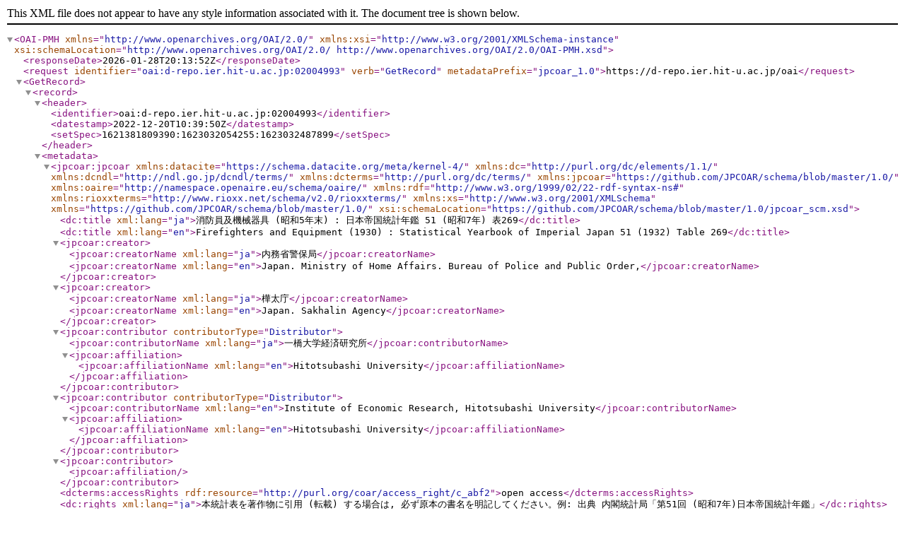

--- FILE ---
content_type: text/xml; charset=utf-8
request_url: https://d-repo.ier.hit-u.ac.jp/oai?verb=GetRecord&metadataPrefix=jpcoar_1.0&identifier=oai:d-repo.ier.hit-u.ac.jp:02004993
body_size: 2447
content:
<?xml version='1.0' encoding='UTF-8'?>
<OAI-PMH xmlns="http://www.openarchives.org/OAI/2.0/" xmlns:xsi="http://www.w3.org/2001/XMLSchema-instance" xsi:schemaLocation="http://www.openarchives.org/OAI/2.0/ http://www.openarchives.org/OAI/2.0/OAI-PMH.xsd">
  <responseDate>2026-01-28T20:13:52Z</responseDate>
  <request identifier="oai:d-repo.ier.hit-u.ac.jp:02004993" verb="GetRecord" metadataPrefix="jpcoar_1.0">https://d-repo.ier.hit-u.ac.jp/oai</request>
  <GetRecord>
    <record>
      <header>
        <identifier>oai:d-repo.ier.hit-u.ac.jp:02004993</identifier>
        <datestamp>2022-12-20T10:39:50Z</datestamp>
        <setSpec>1621381809390:1623032054255:1623032487899</setSpec>
      </header>
      <metadata>
        <jpcoar:jpcoar xmlns:datacite="https://schema.datacite.org/meta/kernel-4/" xmlns:dc="http://purl.org/dc/elements/1.1/" xmlns:dcndl="http://ndl.go.jp/dcndl/terms/" xmlns:dcterms="http://purl.org/dc/terms/" xmlns:jpcoar="https://github.com/JPCOAR/schema/blob/master/1.0/" xmlns:oaire="http://namespace.openaire.eu/schema/oaire/" xmlns:rdf="http://www.w3.org/1999/02/22-rdf-syntax-ns#" xmlns:rioxxterms="http://www.rioxx.net/schema/v2.0/rioxxterms/" xmlns:xs="http://www.w3.org/2001/XMLSchema" xmlns="https://github.com/JPCOAR/schema/blob/master/1.0/" xsi:schemaLocation="https://github.com/JPCOAR/schema/blob/master/1.0/jpcoar_scm.xsd">
          <dc:title xml:lang="ja">消防員及機械器具 (昭和5年末) : 日本帝国統計年鑑 51 (昭和7年) 表269</dc:title>
          <dc:title xml:lang="en">Firefighters and Equipment (1930) : Statistical Yearbook of Imperial Japan 51 (1932) Table 269</dc:title>
          <jpcoar:creator>
            <jpcoar:creatorName xml:lang="ja">内務省警保局</jpcoar:creatorName>
            <jpcoar:creatorName xml:lang="en">Japan. Ministry of Home Affairs. Bureau of Police and Public Order,</jpcoar:creatorName>
          </jpcoar:creator>
          <jpcoar:creator>
            <jpcoar:creatorName xml:lang="ja">樺太庁</jpcoar:creatorName>
            <jpcoar:creatorName xml:lang="en">Japan. Sakhalin Agency</jpcoar:creatorName>
          </jpcoar:creator>
          <jpcoar:contributor contributorType="Distributor">
            <jpcoar:contributorName xml:lang="ja">一橋大学経済研究所</jpcoar:contributorName>
            <jpcoar:affiliation>
              <jpcoar:affiliationName xml:lang="en">Hitotsubashi University</jpcoar:affiliationName>
            </jpcoar:affiliation>
          </jpcoar:contributor>
          <jpcoar:contributor contributorType="Distributor">
            <jpcoar:contributorName xml:lang="en">Institute of Economic Research, Hitotsubashi University</jpcoar:contributorName>
            <jpcoar:affiliation>
              <jpcoar:affiliationName xml:lang="en">Hitotsubashi University</jpcoar:affiliationName>
            </jpcoar:affiliation>
          </jpcoar:contributor>
          <jpcoar:contributor>
            <jpcoar:affiliation/>
          </jpcoar:contributor>
          <dcterms:accessRights rdf:resource="http://purl.org/coar/access_right/c_abf2">open access</dcterms:accessRights>
          <dc:rights xml:lang="ja">本統計表を著作物に引用 (転載) する場合は, 必ず原本の書名を明記してください。例: 出典 内閣統計局「第51回 (昭和7年)日本帝国統計年鑑」</dc:rights>
          <dc:rights xml:lang="en">When this table is to be quoted or copied in other publication, it is requested to refer to the title of the original Yearbook as follows; Source: Statistical Yearbook of Imperial Japan, 51st (1932), Statistics Bureau, Imperial Cabinet.</dc:rights>
          <jpcoar:subject xml:lang="ja" subjectURI="https://vocabularies.cessda.eu/urn/urn:ddi:int.cessda.cv:TopicClassification" subjectScheme="Other">その他</jpcoar:subject>
          <jpcoar:subject xml:lang="ja" subjectScheme="Other">統計</jpcoar:subject>
          <jpcoar:subject xml:lang="ja" subjectScheme="Other">政治</jpcoar:subject>
          <jpcoar:subject xml:lang="en" subjectScheme="Other">Statistics</jpcoar:subject>
          <jpcoar:subject xml:lang="en" subjectScheme="Other">Political science</jpcoar:subject>
          <jpcoar:subject xml:lang="en" subjectURI="https://vocabularies.cessda.eu/urn/urn:ddi:int.cessda.cv:TopicClassification" subjectScheme="Other">OTHER</jpcoar:subject>
          <jpcoar:subject xml:lang="ja" subjectScheme="Other">災害</jpcoar:subject>
          <jpcoar:subject xml:lang="en" subjectScheme="Other">Disasters</jpcoar:subject>
          <datacite:description xml:lang="ja" descriptionType="Abstract">【対象期間】昭和1年末-昭和5年末 地方別 (昭和5年末)【注】【計数出所】警察統計報告、樺太庁統計書</datacite:description>
          <datacite:description xml:lang="en" descriptionType="Abstract">PERIOD: End of every year 1926-1930. By region at 1930 year-end. SOURCE: [Police Statistical Report; Statistical Yearbook of the Sakhalin Agency].</datacite:description>
          <datacite:description xml:lang="ja" descriptionType="Other">公的統計: 集計データ、統計表</datacite:description>
          <datacite:description xml:lang="en" descriptionType="Other">official statistics: aggregate data</datacite:description>
          <datacite:description xml:lang="ja" descriptionType="Methods">集計</datacite:description>
          <datacite:description xml:lang="en" descriptionType="Methods">Aggregation</datacite:description>
          <dc:publisher xml:lang="ja">内閣統計局</dc:publisher>
          <dc:publisher xml:lang="en">Japan. Imperial Cabinet. Statistics Bureau</dc:publisher>
          <datacite:date dateType="Issued">2021-11-18</datacite:date>
          <dc:language>jpn</dc:language>
          <dc:type rdf:resource="http://purl.org/coar/resource_type/c_ddb1">dataset</dc:type>
          <datacite:version>1.0</datacite:version>
          <jpcoar:identifier identifierType="DOI">https://doi.org/10.50914/0002004993</jpcoar:identifier>
          <jpcoar:identifier identifierType="URI">https://d-repo.ier.hit-u.ac.jp/records/2004993</jpcoar:identifier>
          <jpcoar:identifierRegistration identifierType="JaLC">10.50914/0002004993</jpcoar:identifierRegistration>
          <dcterms:temporal>1926</dcterms:temporal>
          <dcterms:temporal>1930</dcterms:temporal>
          <dcterms:temporal>1930-12-31</dcterms:temporal>
          <datacite:geoLocation>
            <datacite:geoLocationPlace>日本</datacite:geoLocationPlace>
          </datacite:geoLocation>
          <datacite:geoLocation>
            <datacite:geoLocationPlace>朝鮮</datacite:geoLocationPlace>
          </datacite:geoLocation>
          <datacite:geoLocation>
            <datacite:geoLocationPlace>南樺太</datacite:geoLocationPlace>
          </datacite:geoLocation>
          <datacite:geoLocation>
            <datacite:geoLocationPlace>韓国</datacite:geoLocationPlace>
          </datacite:geoLocation>
          <datacite:geoLocation>
            <datacite:geoLocationPlace>北朝鮮</datacite:geoLocationPlace>
          </datacite:geoLocation>
          <datacite:geoLocation>
            <datacite:geoLocationPlace>ロシア</datacite:geoLocationPlace>
          </datacite:geoLocation>
          <datacite:geoLocation>
            <datacite:geoLocationPlace>Japan</datacite:geoLocationPlace>
          </datacite:geoLocation>
          <datacite:geoLocation>
            <datacite:geoLocationPlace>Korea</datacite:geoLocationPlace>
          </datacite:geoLocation>
          <datacite:geoLocation>
            <datacite:geoLocationPlace>South Sakhalin</datacite:geoLocationPlace>
          </datacite:geoLocation>
          <datacite:geoLocation>
            <datacite:geoLocationPlace>Korea, Republic of</datacite:geoLocationPlace>
          </datacite:geoLocation>
          <datacite:geoLocation>
            <datacite:geoLocationPlace>Korea, Democratic People's Republic of</datacite:geoLocationPlace>
          </datacite:geoLocation>
          <datacite:geoLocation>
            <datacite:geoLocationPlace>Russian Federation</datacite:geoLocationPlace>
          </datacite:geoLocation>
          <jpcoar:sourceIdentifier identifierType="NCID">AN10040632</jpcoar:sourceIdentifier>
          <jpcoar:sourceTitle xml:lang="ja">日本帝国統計年鑑</jpcoar:sourceTitle>
          <jpcoar:sourceTitle xml:lang="en">Statistical Yearbook of Imperial Japan</jpcoar:sourceTitle>
          <jpcoar:volume>51</jpcoar:volume>
          <jpcoar:pageStart>305</jpcoar:pageStart>
          <jpcoar:pageEnd>305</jpcoar:pageEnd>
          <jpcoar:file>
            <jpcoar:URI label="Original Image" objectType="dataset">https://d-repo.ier.hit-u.ac.jp/record/2004993/files/1932_2_11_269.pdf</jpcoar:URI>
            <jpcoar:mimeType>application/pdf</jpcoar:mimeType>
          </jpcoar:file>
        </jpcoar:jpcoar>
      </metadata>
    </record>
  </GetRecord>
</OAI-PMH>
